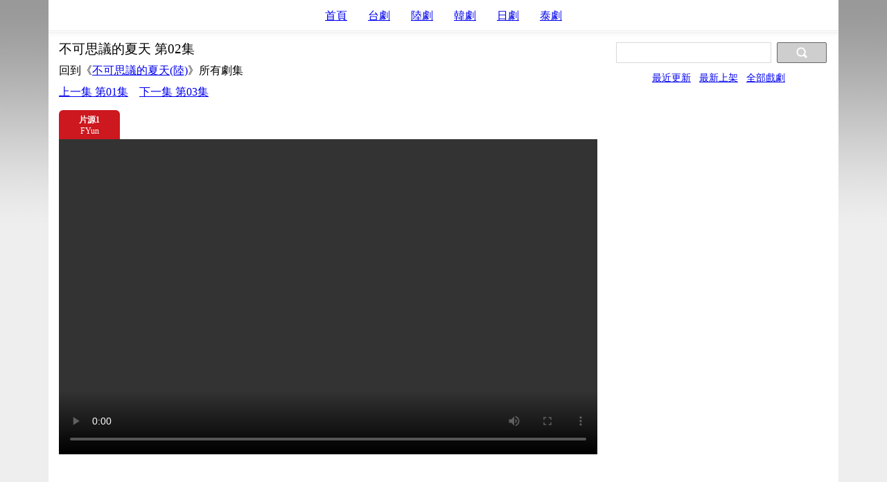

--- FILE ---
content_type: text/html; charset=utf-8
request_url: https://dramaq.in/vodz/cn20149349/0002.html
body_size: 2608
content:
<!DOCTYPE html>
<html lang="zh-Hant">

<head>
	<title>不可思議的夏天 第02集 - DramaQ線上看</title>
	<meta name="keywords" content="不可思議的夏天 第02集,dramaq,線上看,戲劇" />
	<meta name="description" content="不可思議的夏天：日本常青劇目《世界奇妙物語》1990年播出至今，在全世界擁有了無數粉絲。由愛奇藝與富士電視台聯合拍攝的中國版《世界奇妙物語》，更名《不 ... ..." />
	
		
	<meta charset="utf-8">
	<meta name="viewport" content="width=device-width,initial-scale=1.0,maximum-scale=1.0,user-scalable=no">
	<link rel="stylesheet" type="text/css" href="/static/css/dramaq.css?v=3.2">
	<link rel="Shortcut Icon" href="/favicon.ico" />

	<style type="text/css">
		.prevep {float: left; list-style: none; margin-right: 1em;}
		.nextep {float: left; list-style: none;}

		.player_wrapper{width:100%;font-size:16px;height:auto;text-align:center;margin-top:15px;}
		.player_wrapper a{text-decoration:none}

		.sources .holder{white-space:nowrap}
		.sources .holder{width:100%;text-align:left}
		.sources .holder a{display:inline-block;font-size:12px;text-align:center;line-height:16px;padding:4px 0 2px 0;width:88px;color:#666;margin:2px 1px 2px 0;border-radius:6px 6px 0 0;background:#f5f5f5}
		.sources .holder a small{display:block;font-size:12px;color:#666}
		.sources .holder a.active,.sources .holder a:hover{background-color:#cc181e;color:#fff;padding:6px 0 4px 0;margin:0 1px 0 0;border-radius:6px 6px 0 0}
		.sources .holder a.active small,.sources .holder a:hover small{color:#fff}
		.sources .holder a strong{white-space:nowrap}
		.sources .holder .blocker{width:8px;position:absolute;top:-4px;background-color:#fff;right:-8px}

		.embed-responsive {
		  position: relative;
		  display: block;
		  width: 100%;
		  padding: 0;
		  overflow: hidden;
		}
		.embed-responsive::before {
		  display: block;
		  content: "";
		}
		.embed-responsive .embed-responsive-item,
		.embed-responsive iframe,
		.embed-responsive embed,
		.embed-responsive object,
		.embed-responsive video {
		  position: absolute;
		  top: 0;
		  bottom: 0;
		  left: 0;
		  width: 100%;
		  height: 100%;
		  border: 0;
		}
		.embed-responsive-16by9::before {
		  padding-top: 56.25%;
		}
		.scrollbarx {
		    overflow-y: hidden;
		}
	</style>
</head>

<body>
	
	<div class="header container sizing" style="text-align: center;">
		<ul class="menu-list">
			
			<li class="sizing"><a href="/">首頁</a></li>
			


			
			<li class="sizing"><a href="/tw/">台劇</a></li>
			
			
			
			<li class="sizing"><a href="/cn/">陸劇</a></li>
			

			
			<li class="sizing"><a href="/kr/">韓劇</a></li>
			

			
			<li class="sizing"><a href="/jp/">日劇</a></li>
			

			
			<li class="sizing"><a href="/th/">泰劇</a></li>
			

			
			<!-- <li class="sizing"><a href="/vr/">綜藝</a></li> -->
			

		</ul>
	</div>
	
	<div class="main-misc container sizing">

		
		<div class="sidebar sizing">
			
			<form class="search-wrap" action="/search">
				<input type="search" name="q" class="s-input">
				<button class="s-btn"><svg t="1605106424145" class="icon" viewBox="0 0 1024 1024" version="1.1" xmlns="http://www.w3.org/2000/svg" p-id="1173" width="16" height="16"><path d="M973.81454219 973.81454219a91.78207815 91.78207815 0 0 1-129.80999631 0l-161.97482118-161.97482118a425.48527711 425.48527711 0 0 1-230.35931791 68.16531768 428.3346319 428.3346319 0 1 1 428.3346319-428.3346319 425.48527711 425.48527711 0 0 1-68.16531768 230.35931791l162.02961656 161.97482118a91.83687354 91.83687354 0 0 1-0.05479538 129.80999631zM451.67040679 145.69361559a305.97679241 305.97679241 0 1 0 0 611.95358361 305.97679241 305.97679241 0 0 0 0-611.95358361z" fill="#ffffff" p-id="1174"></path></svg></button>
			</form>
			
			<div class="menu-list2">
				
				<a href="/update.html" >最近更新</a>&nbsp;&nbsp;
				
				
				<a href="/new.html" >最新上架</a>&nbsp;&nbsp;
				
				
				<a href="/all.html" >全部戲劇</a>&nbsp;&nbsp;
				
			</div>
		</div>

		<div class="main-content sizing">
			<div class="title sizing">
				<h1 style="display:inline" id="htitle">不可思議的夏天 第02集</h1>
				
			</div>

			<div style="margin:10px 0;">
				回到《<a href="./#all-eps"><span class="">不可思議的夏天(陸)</a>》所有劇集
			</div>

			<div class="clearfix"></div>

			
			<div class="prevep">
				<a href="0001.html">上一集 第01集</a>
			</div>
			
			
			<div class="nextep">
				<a href="0003.html">下一集 第03集</a>
			</div>
			

			<div class="clearfix"></div>

			<div id="episode" class="player_wrapper">

				<div class="block">
					<!--  -->
					<div class="sources">
						<div class="holder scrollbarx" id="lx-div">
							<div class="blocker"></div>
							
                            <a href="javascript:;" class="active"><strong>片源0</strong><small>XYun</small></a>
							
						</div>
						<script type="text/javascript">
							// var a_ls = document.querySelectorAll('.holder a');
							// var last_a = a_ls[0];
							var last_a = null;
							function select_vd(node) {
								if (node.getAttribute('reopenme')) {
									var rod = node.getAttribute('reopen-data');
									window.location.href = rod;
								} else {
									var vd = node.getAttribute('video-data');
									document.getElementById('v-iframe').setAttribute('src', vd);
									last_a.classList.remove('active');
									node.classList.add('active');
									last_a = node;

									
								}
							}

							var xhr = new XMLHttpRequest();
							var url = '/test_plays/cn20149349/ep2?d=d';

							
							
							


                            xhr.open('GET', url);
                            xhr.send();
                            xhr.onload = function() {
                                var pd = JSON.parse(this.response);
                                // console.log('test_plays result', this.response)
                                if (pd.video_plays.length > 0) {
                                    var vf = document.getElementById('v-iframe');
                                    
                                    var play_id = pd.video_plays[0].id;
                                    if (pd.play_id) {
                                    	play_id = pd.play_id;
                                    }
                                    console.log('play_id', play_id);
                                    var url = decodeURIComponent('/_play?id=' + play_id);
                                    // vf.src = url;
                                    vf.setAttribute('src', url);
                                    
                                    var xd = document.getElementById('lx-div');  
                                    xd.innerHTML = pd.html_content;
                                    last_a = document.querySelector('.holder a.active');
                                }
                            };

						</script>
					</div>
					<!--  -->
					<div>
						<div id="iframe-wrap" class="embed-responsive embed-responsive-16by9">
							<!-- <iframe id="v-iframe" class="embed-responsive-item" src="/_play?id=" frameborder="0" allowfullscreen=""></iframe>	 -->
							<iframe id="v-iframe" class="embed-responsive-item" frameborder="0" allowfullscreen=""></iframe>
							<div>Loading ...</div>
						</div>
						<script type="text/javascript">
							// document.getElementById('v-iframe').focus();
						</script>
						
					</div>
				</div>
			</div>

			
			<div style="padding-top: 15em;">
			
			</div>
			

			

		</div>

		<div class="sidebar sizing"> </div>

		<div class="clearfix"></div>


		

	</div>

	
	<footer class="footer container sizing">
		<a href="https://dramaq.in/">[ dramaq.in ]</a>
	</footer>

	<script type="text/javascript" src="/static/js/lazyimg.js" async> </script>

	

	

	


	

		<!-- ad -->
		

			

	        
	        
	<script src="https://musclesaskewfeeding.com/08/67/bd/0867bd5d82005d16a743add7273931e2.js"></script>




	        

	        

	        

	        

	        

		
			

	


	



</body>

</html>

--- FILE ---
content_type: text/html; charset=utf-8
request_url: https://dramaq.in/test_plays/cn20149349/ep2?d=d
body_size: -126
content:
{
    "video_plays": [
        {
            "id": 406821,
            "src_site": "ffzy"
        }
    ],
    "html_content": "\t\t\t\t\t\t\n\t\t\t\t\t\t\n\t\t\t\t\t\t\t<div class=\"blocker\"></div>\n\n\t\t\t\t\t\t\t\n\n\t\t\t\t\t\t\n\t\t\t\t\t\t\t\n\t\t\t\t\t\t\t\t<a href=\"javascript:;\" onclick=\"select_vd(this)\" \n\t\t\t\t\t\t\t\t\tvideo-data=\"/_play?id=406821\" \n\t\t\t\t\t\t\t\t\treopen-data=\"0002.html?play_id=406821\" \n\t\t\t\t\t\t\t\t\tclass=\"active\" \n\t\t\t\t\t\t\t\t\treopenme=\"\"\n\t\t\t\t\t\t\t\t\t>\n\t\t\t\t\t\t\t\t\t<strong>\u7247\u6e901</strong><small>FYun</small>\n\t\t\t\t\t\t\t\t</a>\n\t\t\t\t\t\t\t\n\n\t\t\t\t\t\t\n\t\t\t\t\t\t\t\n\n\t\t\t\t\t\t\n\t\t\t\t\t\t"
}

--- FILE ---
content_type: text/html; charset=utf-8
request_url: https://dramaq.in/_play?id=406821
body_size: 269
content:

<head>
  <meta name="viewport" content="width=device-width,initial-scale=1.0,maximum-scale=1.0,user-scalable=no">
  <link href="https://vjs.zencdn.net/7.8.4/video-js.min.css" rel="stylesheet" />
  <style type="text/css">
    .video-js .vjs-picture-in-picture-control {
      display: none;
    }
  </style>
</head>

<body style="margin: 0; padding: 0;" onkeyup="keyup_proc(event)">
  <video style="width: 100%; height: 100%;" 
    id="d-video"
    class="video-js"
    controls
    autoplay 
    preload="auto"
    disablePictureInPicture
    data-setup='{"autoplay":true,"poster":"/static/img/poster.jpg","playbackRates": [0.5, 1, 1.5, 2]}'
  >
    <source src="https://vip.ffzy-online2.com/20231120/46238_831a886c/index.m3u8" type="application/x-mpegURL" />
  </video>

  <script src="https://vjs.zencdn.net/7.11.5/video.min.js"></script>

  <script type="text/javascript">
    var vn = document.getElementById('d-video');

    function go(t) {vn.currentTime += t;}
    function play_or_pause() {
      if (vn.paused) {vn.play();} 
      else {vn.pause();}
    }
  </script>

  
  <script type="text/javascript">
    function keyup_proc(e) {
      if (['VIDEO','BODY'].indexOf(document.activeElement.tagName) != -1) {
        if (e.keyCode == 32) {play_or_pause() }
      }
      if (e.keyCode == 37) {go(-5); }
      if (e.keyCode == 39) {go(5); }
    }
    // var player = videojs('d-video');
  </script>
  

  

</body>